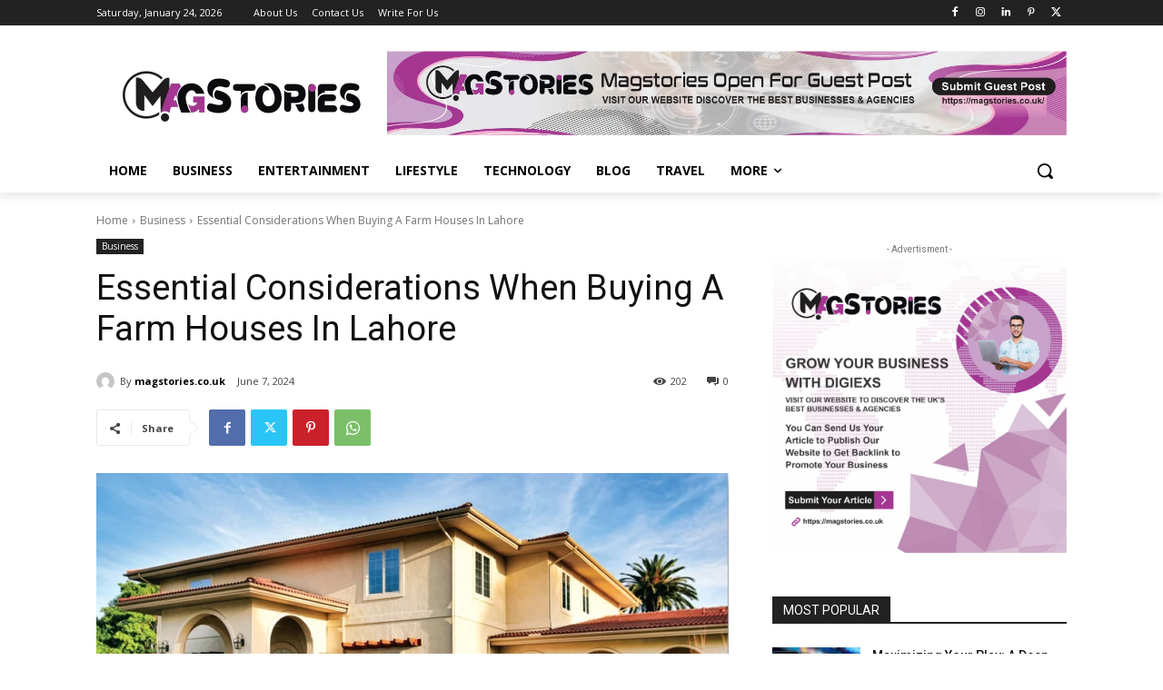

--- FILE ---
content_type: text/html; charset=utf-8
request_url: https://www.google.com/recaptcha/api2/aframe
body_size: 266
content:
<!DOCTYPE HTML><html><head><meta http-equiv="content-type" content="text/html; charset=UTF-8"></head><body><script nonce="fyeMhL98V-4QfMk59wgMLA">/** Anti-fraud and anti-abuse applications only. See google.com/recaptcha */ try{var clients={'sodar':'https://pagead2.googlesyndication.com/pagead/sodar?'};window.addEventListener("message",function(a){try{if(a.source===window.parent){var b=JSON.parse(a.data);var c=clients[b['id']];if(c){var d=document.createElement('img');d.src=c+b['params']+'&rc='+(localStorage.getItem("rc::a")?sessionStorage.getItem("rc::b"):"");window.document.body.appendChild(d);sessionStorage.setItem("rc::e",parseInt(sessionStorage.getItem("rc::e")||0)+1);localStorage.setItem("rc::h",'1769282436921');}}}catch(b){}});window.parent.postMessage("_grecaptcha_ready", "*");}catch(b){}</script></body></html>